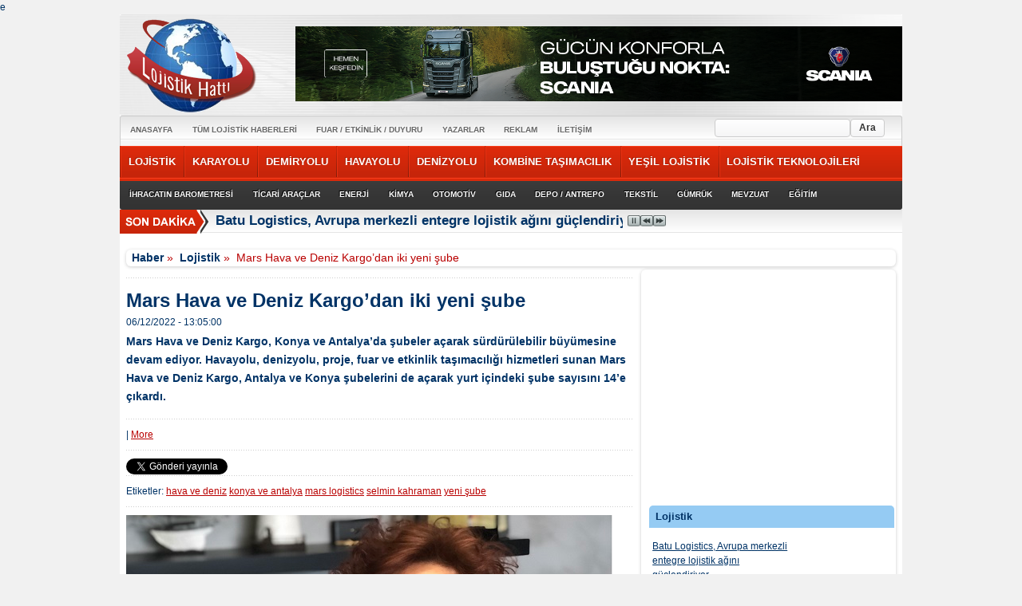

--- FILE ---
content_type: text/html; charset=UTF-8
request_url: https://www.lojistikhatti.com/haber/2022/12/mars-hava-ve-deniz-kargodan-iki-yeni-sube
body_size: 13811
content:

<!doctype html>
<html lang="tr">

<head>
  <title>Mars Hava ve Deniz Kargo’dan iki yeni şube</title>
  <meta charset="utf-8">
  <meta http-equiv="content-language" content="tr" />
  <meta http-equiv="X-UA-Compatible" content="IE=Edge,chrome=1">
  <meta name="author" content="ESM YAYINCILIK">
  <!--<meta http-equiv="cache-control" content="no-cache">-->
  <meta name="Pragma" content="no-cache">
  <meta http-equiv="Expires" content="Mon, 06 Jan 1990 00:00:01 GMT" />
  <meta name="robots" content="index,follow">
  <!--<meta name="category" content="news">-->
  <!--<meta name="classification" content="Transportation, Logistic"> -->
  <meta name="Publisher" content="http://www.lojistikhatti.com">
  <meta name="alexaVerifyID" content="lkpKW1M0cFKlAC4-Mz_8ipJuK3c" />
  <meta http-equiv="refresh" content="300" /> <link rel="canonical" href="https://www.lojistikhatti.com/haber/2022/12/mars-hava-ve-deniz-kargodan-iki-yeni-sube" />
		<link rel="alternate" type="application/rss+xml" title="Lojistik Hattı" href="https://www.lojistikhatti.com/blog/rss/all.rss" />
		<meta name="description" content="Mars Hava ve Deniz Kargo, Konya ve Antalya’da şubeler açarak sürdürülebilir büyümesine devam ediyor. Havayolu, denizyolu, proje, fuar ve etkinlik taşımacılığı hizmetleri sunan Mars Hava ve Deniz Kargo, Antalya ve Konya şubelerini de açarak yurt içindeki şube sayısını 14’e çıkardı." />
		<meta name="keywords" content="hava ve deniz, konya ve antalya, mars logistics, selmin kahraman, yeni şube" />

  <!-- Mobile viewport optimized -->
  <meta name="viewport" content="width=device-width,initial-scale=1">

  <!-- Set a base location for assets -->
  <base href="https://www.lojistikhatti.com/" />e
  <!-- End base -->
  <!--[if lt IE 9]>
	<script src="https://www.lojistikhatti.com/addons/default/themes/esm_01/js/html5.js" type="text/javascript"></script>
  <![endif]-->

  <!-- CSS. No need to specify the media attribute unless specifically targeting a media type, leaving blank implies media=all -->
  <link href="https://www.lojistikhatti.com/addons/default/themes/esm_01/css/main.css" rel="stylesheet" type="text/css" />
 <link href="https://www.lojistikhatti.com/addons/default/themes/esm_01/css/plugins.css" rel="stylesheet" type="text/css" />

  <!-- End CSS-->

  <!-- All JavaScript at the bottom, except for Modernizr. -->
  <!-- Grab Google CDN's jQuery, with a protocol relative URL; fall back to local if offline -->
  <script async src="https://www.googletagmanager.com/gtag/js?id=UA-123141782-1"></script>
  <script>
    window.dataLayer = window.dataLayer || [];
    function gtag() { dataLayer.push(arguments); }
    gtag('js', new Date());

    gtag('config', 'UA-123141782-1');
  </script>


</head>

<body>
  <!-- <div style="position:fixed; left:0; top:0; width:120px">
		<ins class="adsbygoogle" style="display:inline-block;width:160px;height:600px" data-ad-client="ca-pub-8977335039553787" data-ad-slot="3997144259"></ins>
		<script>
			(adsbygoogle = window.adsbygoogle || []).push({});
		</script>
	</div> -->

  <!-- <div style="position:fixed; right:0; height:833px; width:150px; z-index:0; text-align:right;">
    <a href="https://www.ekonomivelojistikzirvesi.com/" target="_blank">
      <img src="https://www.lojistikhatti.com/images/ZIRVE_2025_DIKEY_BANNER.jpg" width="85%" alt="Banner" />
    </a>
  </div> -->

  <!-- container -->
  <div id="wrapper" style="width:980px">


    <div class="siteSearchAreaDiv" style="width:235px;right:0;left:auto;"><div class="widget blog_search">
	
	<form action="https://www.lojistikhatti.com/haber/search" method="post" accept-charset="utf-8">
	<ul>
		<li>
			<label for="f_keywords"></label>
			<input type="text" name="f_keywords" value="" id="f_keywords" maxlength="120" />
		</li>
		<li><input type="submit" name="submit" value="Ara"  />
</li>
    </ul>

	

</form>	<div class="divider"></div>
</div>
</div>

    <div class="container">

      <header>

        <div class="header_container">
          <div class="logo">
            <h1><a href="https://www.lojistikhatti.com/"><img src="https://www.lojistikhatti.com/images/logo.png"></a></h1>
          </div>

          <!-- Advertis Begin -->
          <!-- <div class="advertis" style="padding-right:20px;">
					    <ins class='dcmads' style='display:inline-block;width:728px;height:90px'
							    data-dcm-placement='N192603.3840541LOJISTIKHATTI/B24243981.274713708'
							    data-dcm-rendering-mode='script'
							    data-dcm-https-only
							    data-dcm-resettable-device-id=''
							    data-dcm-app-id=''>
							  <script src='https://www.googletagservices.com/dcm/dcmads.js'></script>
							</ins>
					</div> -->
          <!-- Advertis End -->

          <!-- <a href="mailto:turkiye@dfds.com" target="_blank" style="display: table;width: 760px;float: right;text-align: right;padding-top: 15px;">
            <img src="https://www.lojistikhatti.com/images/bnr_ekw1348165144.gif" style="width:100%;" alt="Banner" />
          </a> -->

          <div style="display: table;width: 760px;float: right;text-align: right;padding-top: 15px;">
            <a href="https://ad.doubleclick.net/ddm/trackclk/N1143028.3840541LOJISTIKHATTI/B34688174.435114515;dc_trk_aid=628408249;dc_trk_cid=246519327;dc_lat=;dc_rdid=;tag_for_child_directed_treatment=;tfua=;gdpr=${GDPR};gdpr_consent=${GDPR_CONSENT_755};ltd=;dc_tdv=1" target="_blank">
              <img src="https://www.lojistikhatti.com/images/lojistikhatti_scania_76826123.png" style="width:100%;" alt="Banner" />
            </a>
            <script src="https://ad.doubleclick.net/ddm/trackimpj/N1143028.3840541LOJISTIKHATTI/B34688174.435114515;dc_trk_aid=628408249;dc_trk_cid=246519327;ord=[timestamp];dc_lat=;dc_rdid=;tag_for_child_directed_treatment=;tfua=;gdpr=${GDPR};gdpr_consent=${GDPR_CONSENT_755};ltd=;dc_tdv=1?" attributionsrc></script>
          </div>

          <br class="clear_fix">
        </div>

        <nav id="top_navigation1" class="clear_fix">
          <ul class="top_nav1">
            <li class="first"><a href="https://www.lojistikhatti.com/home">ANASAYFA</a></li><li><a href="https://www.lojistikhatti.com/blog">TÜM LOJİSTİK HABERLERİ</a></li><li><a href="https://www.lojistikhatti.com/haber/kategori/fuar-etkinlik-duyuru" target="_blank">FUAR / ETKİNLİK / DUYURU</a></li><li><a href="https://www.lojistikhatti.com/yazarlar">YAZARLAR</a></li><li><a href="https://www.lojistikhatti.com/reklam">REKLAM</a></li><li class="last"><a href="https://www.lojistikhatti.com/iletisim">İLETİŞİM</a></li>
          </ul>
        </nav>
        <nav id="top_navigation2">
          <ul class="top_nav2">
            <li class="first"><a href="https://www.lojistikhatti.com/haber/kategori/lojistik">LOJİSTİK</a></li><li><a href="https://www.lojistikhatti.com/haber/kategori/karayolu">KARAYOLU</a></li><li><a href="https://www.lojistikhatti.com/haber/kategori/demiryolu">DEMİRYOLU</a></li><li><a href="https://www.lojistikhatti.com/haber/kategori/havayolu">HAVAYOLU</a></li><li><a href="https://www.lojistikhatti.com/haber/kategori/denizyolu">DENİZYOLU</a></li><li><a href="https://www.lojistikhatti.com/haber/kategori/kombine-tasimacilik">KOMBİNE TAŞIMACILIK</a></li><li><a href="https://www.lojistikhatti.com/haber/kategori/yesil-lojistik">YEŞİL LOJİSTİK</a></li><li class="last"><a href="https://www.lojistikhatti.com/haber/kategori/lojistik-teknolojileri">LOJİSTİK TEKNOLOJİLERİ</a></li>
          </ul>
        </nav>
        <nav id="top_navigation3">
          <ul class="top_nav3">
            <li class="first"><a href="https://www.lojistikhatti.com/haber/kategori/ihracatin-barometresi">İHRACATIN BAROMETRESİ</a></li><li><a href="https://www.lojistikhatti.com/haber/kategori/ticari-araclar">TİCARİ ARAÇLAR</a></li><li><a href="https://www.lojistikhatti.com/haber/kategori/enerji">ENERJİ</a></li><li><a href="https://www.lojistikhatti.com/haber/kategori/kimya">KİMYA</a></li><li><a href="https://www.lojistikhatti.com/haber/kategori/otomotiv">OTOMOTİV</a></li><li><a href="https://www.lojistikhatti.com/haber/kategori/gida">GIDA</a></li><li><a href="https://www.lojistikhatti.com/haber/kategori/depolama-antrepo">DEPO / ANTREPO</a></li><li><a href="https://www.lojistikhatti.com/haber/kategori/tekstil">TEKSTİL</a></li><li><a href="https://www.lojistikhatti.com/haber/kategori/gumruk">GÜMRÜK</a></li><li><a href="https://www.lojistikhatti.com/haber/kategori/mevzuat">MEVZUAT</a></li><li class="last"><a href="https://www.lojistikhatti.com/haber/kategori/egitim">EĞİTİM</a></li>
          </ul>
        </nav>
      </header>

      <div class="lastest_news_marquee">

        <ul id="js-news" class="js-hidden">
                    <li class="news-item"><a title="Batu Logistics, Avrupa merkezli entegre lojistik ağını güçlendiriyor" href="https://www.lojistikhatti.com/haber/2026/01/batu-logistics-avrupa-merkezli-entegre-lojistik-agini-guclendiriyor">Batu Logistics, Avrupa merkezli entegre lojistik ağını güçlendiriyor</a></li>
                    <li class="news-item"><a title="Alışan Lojistik, büyüme stratejisini verimlilik, dijitalleşme ve sürdürülebilirlik üzerine kuruyor" href="https://www.lojistikhatti.com/haber/2026/01/alisan-lojistik-buyume-stratejisini-verimlilik-dijitallesme-ve-surdurulebilirlik-uzerine-kuruyor">Alışan Lojistik, büyüme stratejisini verimlilik, dijitalleşme ve sürdürülebilirlik üzerine kuruyor</a></li>
                    <li class="news-item"><a title="Türkiye’yi demiryolu ile yeşil ve stratejik bir lojistik üssü yapıyoruz" href="https://www.lojistikhatti.com/haber/2026/01/turkiyeyi-demiryolu-ile-yesil-ve-stratejik-bir-lojistik-ussu-yapiyoruz">Türkiye’yi demiryolu ile yeşil ve stratejik bir lojistik üssü yapıyoruz</a></li>
                    <li class="news-item"><a title="Pasifik Eurasia Orta Koridor’da konsolidasyon ve büyümeyi eş zamanlı yönetecek" href="https://www.lojistikhatti.com/haber/2026/01/pasifik-eurasia-orta-koridorda-konsolidasyon-ve-buyumeyi-es-zamanli-yonetecek">Pasifik Eurasia Orta Koridor’da konsolidasyon ve büyümeyi eş zamanlı yönetecek</a></li>
                    <li class="news-item"><a title="UGR, küresel otomotiv lojistiğinde dönüşümü Türkiye merkezli yönetiyor" href="https://www.lojistikhatti.com/haber/2026/01/ugr-kuresel-otomotiv-lojistiginde-donusumu-turkiye-merkezli-yonetiyor">UGR, küresel otomotiv lojistiğinde dönüşümü Türkiye merkezli yönetiyor</a></li>
                    <li class="news-item"><a title="EKOL, Tulip projesiyle depolama ve dağıtımda ölçek büyütüyor" href="https://www.lojistikhatti.com/haber/2026/01/ekol-tulip-projesiyle-depolama-ve-dagitimda-olcek-buyutuyor">EKOL, Tulip projesiyle depolama ve dağıtımda ölçek büyütüyor</a></li>
                    <li class="news-item"><a title="METRANS, yeni intermodal projelerle Avro-Asya Demiryolu Koridorunu güçlendirdi" href="https://www.lojistikhatti.com/haber/2026/01/metrans-yeni-intermodal-projelerle-avro-asya-demiryolu-koridorunu-guclendirdi">METRANS, yeni intermodal projelerle Avro-Asya Demiryolu Koridorunu güçlendirdi</a></li>
                    <li class="news-item"><a title="2026, yük taşımacılığında ağ bütünlüğü yılı olacak" href="https://www.lojistikhatti.com/haber/2026/01/2026-yuk-tasimaciliginda-ag-butunlugu-yili-olacak">2026, yük taşımacılığında ağ bütünlüğü yılı olacak</a></li>
                    <li class="news-item"><a title="Hareket CEO’su Abdullah Altunkum DEİK Türkiye – Katar İş Konseyi Başkanlığı’na seçildi" href="https://www.lojistikhatti.com/haber/2026/01/hareket-ceosu-abdullah-altunkum-deik-turkiye-katar-is-konseyi-baskanligina-secildi">Hareket CEO’su Abdullah Altunkum DEİK Türkiye – Katar İş Konseyi Başkanlığı’na seçildi</a></li>
                    <li class="news-item"><a title="HepsiJET B2B lojistiğinde yeni hizmeti 'HepsiJET PRO'yu devreye aldı" href="https://www.lojistikhatti.com/haber/2026/01/hepsijet-b2b-lojistiginde-yeni-hizmeti-hepsijet-proyu-devreye-aldi">HepsiJET B2B lojistiğinde yeni hizmeti 'HepsiJET PRO'yu devreye aldı</a></li>
          
        </ul>

      </div>
	
	
	<!-- spot -->
		<!-- /spot -->
    
    <!-- slider -->
		<!-- /slider -->
    <!-- category -->
		<!-- /category -->
	<!-- right -->
		<!-- /right -->
	<!-- content -->
		<section id="content">
		<p class="breadcrumbs">

								<a href="https://www.lojistikhatti.com/blog">Haber</a>&nbsp;&raquo;&nbsp;
												<a href="https://www.lojistikhatti.com/haber/kategori/lojistik">Lojistik</a>&nbsp;&raquo;&nbsp;
												<span class="current">Mars Hava ve Deniz Kargo’dan iki yeni şube</span>
					
</p>
	


		
			
<aside>
<div class="right_side_box default_right_box">
 <!--   <a href='http://ad2.nmm.de/delivery/ck.php?zoneid=4476' border='0' alt='' target='_blank' />
		<img src='http://ad2.nmm.de/delivery/avw.php?zoneid=4476' border='0' alt='' />
	</a>
<br>
<img src='https://www.lojistikhatti.com/icci.jpg' border='0' alt='' />    -->
    </div>

<script async src="//pagead2.googlesyndication.com/pagead/js/adsbygoogle.js"></script>
<!-- Hurkont için -->
<ins class="adsbygoogle"
     style="display:inline-block;width:300px;height:250px"
     data-ad-client="ca-pub-8977335039553787"
     data-ad-slot="4745329857"></ins>
<script>
(adsbygoogle = window.adsbygoogle || []).push({});
</script>

<br/><br/>

		<ul>
			
		</ul>


		<div class="widget author_related_posts">
	
	
	<div class="divider"></div>
</div>
<div class="widget blog_categories_posts">
	
	<h3>Lojistik</h3>
<ul class="navigation">

	<li class="right_side_box">
		<div class="left_ width_box_177px">
		<a class="red_link" title="Batu Logistics, Avrupa merkezli entegre lojistik ağını güçlendiriyor" href="https://www.lojistikhatti.com/haber/2026/01/batu-logistics-avrupa-merkezli-entegre-lojistik-agini-guclendiriyor">Batu Logistics, Avrupa merkezli entegre lojistik ağını güçlendiriyor</a>
		</div>
		<figure class="right_ width_box_100px"><a class="red_link" title="Batu Logistics, Avrupa merkezli entegre lojistik ağını güçlendiriyor" href="https://www.lojistikhatti.com/haber/2026/01/batu-logistics-avrupa-merkezli-entegre-lojistik-agini-guclendiriyor"><img src="" data-original="https://www.lojistikhatti.com/files/thumb/7268/100/64" alt=""/></a></figure></a>

		<br class="clear_fix">

	</li>

	<li class="right_side_box">
		<div class="left_ width_box_177px">
		<a class="red_link" title="Alışan Lojistik, büyüme stratejisini verimlilik, dijitalleşme ve sürdürülebilirlik üzerine kuruyor" href="https://www.lojistikhatti.com/haber/2026/01/alisan-lojistik-buyume-stratejisini-verimlilik-dijitallesme-ve-surdurulebilirlik-uzerine-kuruyor">Alışan Lojistik, büyüme stratejisini verimlilik, dijitalleşme ve sürdürülebilirlik üzerine kuruyor</a>
		</div>
		<figure class="right_ width_box_100px"><a class="red_link" title="Alışan Lojistik, büyüme stratejisini verimlilik, dijitalleşme ve sürdürülebilirlik üzerine kuruyor" href="https://www.lojistikhatti.com/haber/2026/01/alisan-lojistik-buyume-stratejisini-verimlilik-dijitallesme-ve-surdurulebilirlik-uzerine-kuruyor"><img src="" data-original="https://www.lojistikhatti.com/files/thumb/7248/100/64" alt=""/></a></figure></a>

		<br class="clear_fix">

	</li>

	<li class="right_side_box">
		<div class="left_ width_box_177px">
		<a class="red_link" title="EKOL, Tulip projesiyle depolama ve dağıtımda ölçek büyütüyor" href="https://www.lojistikhatti.com/haber/2026/01/ekol-tulip-projesiyle-depolama-ve-dagitimda-olcek-buyutuyor">EKOL, Tulip projesiyle depolama ve dağıtımda ölçek büyütüyor</a>
		</div>
		<figure class="right_ width_box_100px"><a class="red_link" title="EKOL, Tulip projesiyle depolama ve dağıtımda ölçek büyütüyor" href="https://www.lojistikhatti.com/haber/2026/01/ekol-tulip-projesiyle-depolama-ve-dagitimda-olcek-buyutuyor"><img src="" data-original="https://www.lojistikhatti.com/files/thumb/7264/100/64" alt=""/></a></figure></a>

		<br class="clear_fix">

	</li>

	<li class="right_side_box">
		<div class="left_ width_box_177px">
		<a class="red_link" title="Hareket CEO’su Abdullah Altunkum DEİK Türkiye – Katar İş Konseyi Başkanlığı’na seçildi" href="https://www.lojistikhatti.com/haber/2026/01/hareket-ceosu-abdullah-altunkum-deik-turkiye-katar-is-konseyi-baskanligina-secildi">Hareket CEO’su Abdullah Altunkum DEİK Türkiye – Katar İş Konseyi Başkanlığı’na seçildi</a>
		</div>
		<figure class="right_ width_box_100px"><a class="red_link" title="Hareket CEO’su Abdullah Altunkum DEİK Türkiye – Katar İş Konseyi Başkanlığı’na seçildi" href="https://www.lojistikhatti.com/haber/2026/01/hareket-ceosu-abdullah-altunkum-deik-turkiye-katar-is-konseyi-baskanligina-secildi"><img src="" data-original="https://www.lojistikhatti.com/files/thumb/7261/100/64" alt=""/></a></figure></a>

		<br class="clear_fix">

	</li>

	<li class="right_side_box">
		<div class="left_ width_box_177px">
		<a class="red_link" title="Logitrans Lojistik, 20. Yılında dijital ve sürdürülebilir lojistik yatırımlarını duyurdu" href="https://www.lojistikhatti.com/haber/2026/01/logitrans-lojistik-20-yilinda-dijital-ve-surdurulebilir-lojistik-yatirimlarini-duyurdu">Logitrans Lojistik, 20. Yılında dijital ve sürdürülebilir lojistik yatırımlarını duyurdu</a>
		</div>
		<figure class="right_ width_box_100px"><a class="red_link" title="Logitrans Lojistik, 20. Yılında dijital ve sürdürülebilir lojistik yatırımlarını duyurdu" href="https://www.lojistikhatti.com/haber/2026/01/logitrans-lojistik-20-yilinda-dijital-ve-surdurulebilir-lojistik-yatirimlarini-duyurdu"><img src="" data-original="https://www.lojistikhatti.com/files/thumb/7259/100/64" alt=""/></a></figure></a>

		<br class="clear_fix">

	</li>

	<li class="right_side_box">
		<div class="left_ width_box_177px">
		<a class="red_link" title="Lima Logistics, Heimtextil 2026’da Türk tekstilinin lojistik gücü oldu" href="https://www.lojistikhatti.com/haber/2026/01/lima-logistics-heimtextil-2026da-turk-tekstilinin-lojistik-gucu-oldu">Lima Logistics, Heimtextil 2026’da Türk tekstilinin lojistik gücü oldu</a>
		</div>
		<figure class="right_ width_box_100px"><a class="red_link" title="Lima Logistics, Heimtextil 2026’da Türk tekstilinin lojistik gücü oldu" href="https://www.lojistikhatti.com/haber/2026/01/lima-logistics-heimtextil-2026da-turk-tekstilinin-lojistik-gucu-oldu"><img src="" data-original="https://www.lojistikhatti.com/files/thumb/7258/100/64" alt=""/></a></figure></a>

		<br class="clear_fix">

	</li>

	<li class="right_side_box">
		<div class="left_ width_box_177px">
		<a class="red_link" title="Rhenus Group, Kazakistan'da kendine ait ilk demir yolu bağlantılı terminalini satın aldı" href="https://www.lojistikhatti.com/haber/2026/01/rhenus-group-kazakistanda-kendine-ait-ilk-demir-yolu-baglantili-terminalini-satin-aldi">Rhenus Group, Kazakistan'da kendine ait ilk demir yolu bağlantılı terminalini satın aldı</a>
		</div>
		<figure class="right_ width_box_100px"><a class="red_link" title="Rhenus Group, Kazakistan'da kendine ait ilk demir yolu bağlantılı terminalini satın aldı" href="https://www.lojistikhatti.com/haber/2026/01/rhenus-group-kazakistanda-kendine-ait-ilk-demir-yolu-baglantili-terminalini-satin-aldi"><img src="" data-original="https://www.lojistikhatti.com/files/thumb/7257/100/64" alt=""/></a></figure></a>

		<br class="clear_fix">

	</li>

	<li class="right_side_box">
		<div class="left_ width_box_177px">
		<a class="red_link" title="Arkas Lojistik Grubu, dijital yatırımlarla operasyonel gücünü artırıyor" href="https://www.lojistikhatti.com/haber/2026/01/arkas-lojistik-grubu-dijital-yatirimlarla-operasyonel-gucunu-artiriyor">Arkas Lojistik Grubu, dijital yatırımlarla operasyonel gücünü artırıyor</a>
		</div>
		<figure class="right_ width_box_100px"><a class="red_link" title="Arkas Lojistik Grubu, dijital yatırımlarla operasyonel gücünü artırıyor" href="https://www.lojistikhatti.com/haber/2026/01/arkas-lojistik-grubu-dijital-yatirimlarla-operasyonel-gucunu-artiriyor"><img src="" data-original="https://www.lojistikhatti.com/files/thumb/7254/100/64" alt=""/></a></figure></a>

		<br class="clear_fix">

	</li>

	<li class="right_side_box">
		<div class="left_ width_box_177px">
		<a class="red_link" title="Çobantur Logistics, 2026’da Almanya ve Avrupa odaklı büyüme hamlesi başlatıyor" href="https://www.lojistikhatti.com/haber/2026/01/cobantur-logistics-2026da-almanya-ve-avrupa-odakli-buyume-hamlesi-baslatiyor">Çobantur Logistics, 2026’da Almanya ve Avrupa odaklı büyüme hamlesi başlatıyor</a>
		</div>
		<figure class="right_ width_box_100px"><a class="red_link" title="Çobantur Logistics, 2026’da Almanya ve Avrupa odaklı büyüme hamlesi başlatıyor" href="https://www.lojistikhatti.com/haber/2026/01/cobantur-logistics-2026da-almanya-ve-avrupa-odakli-buyume-hamlesi-baslatiyor"><img src="" data-original="https://www.lojistikhatti.com/files/thumb/7252/100/64" alt=""/></a></figure></a>

		<br class="clear_fix">

	</li>

	<li class="right_side_box">
		<div class="left_ width_box_177px">
		<a class="red_link" title="Alp Özler Grup, Mağdenli Nakliyat’ı bünyesine kattı" href="https://www.lojistikhatti.com/haber/2026/01/alp-ozler-grup-magdenli-nakliyati-bunyesine-katti">Alp Özler Grup, Mağdenli Nakliyat’ı bünyesine kattı</a>
		</div>
		<figure class="right_ width_box_100px"><a class="red_link" title="Alp Özler Grup, Mağdenli Nakliyat’ı bünyesine kattı" href="https://www.lojistikhatti.com/haber/2026/01/alp-ozler-grup-magdenli-nakliyati-bunyesine-katti"><img src="" data-original="https://www.lojistikhatti.com/files/thumb/7250/100/64" alt=""/></a></figure></a>

		<br class="clear_fix">

	</li>

</ul>
	<div class="divider"></div>
</div>
<div class="widget latest_posts">
			<h3>Güncel Haberler</h3>
	
	 <ul class="navigation">
			<li class="right_side_box">
		<div class="left_ width_box_177px">
		<a class="red_link" title="Batu Logistics, Avrupa merkezli entegre lojistik ağını güçlendiriyor" href="https://www.lojistikhatti.com/haber/2026/01/batu-logistics-avrupa-merkezli-entegre-lojistik-agini-guclendiriyor">Batu Logistics, Avrupa merkezli entegre lojistik ağını güçlendiriyor</a>
		</div>
		<figure class="right_ width_box_100px"><a class="red_link" title="Batu Logistics, Avrupa merkezli entegre lojistik ağını güçlendiriyor" href="https://www.lojistikhatti.com/haber/2026/01/batu-logistics-avrupa-merkezli-entegre-lojistik-agini-guclendiriyor"><img src="" data-original="https://www.lojistikhatti.com/files/thumb/7268/100/64" alt=""/></a></figure></a>

		<br class="clear_fix">

		</li>
			<li class="right_side_box">
		<div class="left_ width_box_177px">
		<a class="red_link" title="Alışan Lojistik, büyüme stratejisini verimlilik, dijitalleşme ve sürdürülebilirlik üzerine kuruyor" href="https://www.lojistikhatti.com/haber/2026/01/alisan-lojistik-buyume-stratejisini-verimlilik-dijitallesme-ve-surdurulebilirlik-uzerine-kuruyor">Alışan Lojistik, büyüme stratejisini verimlilik, dijitalleşme ve sürdürülebilirlik üzerine kuruyor</a>
		</div>
		<figure class="right_ width_box_100px"><a class="red_link" title="Alışan Lojistik, büyüme stratejisini verimlilik, dijitalleşme ve sürdürülebilirlik üzerine kuruyor" href="https://www.lojistikhatti.com/haber/2026/01/alisan-lojistik-buyume-stratejisini-verimlilik-dijitallesme-ve-surdurulebilirlik-uzerine-kuruyor"><img src="" data-original="https://www.lojistikhatti.com/files/thumb/7248/100/64" alt=""/></a></figure></a>

		<br class="clear_fix">

		</li>
			<li class="right_side_box">
		<div class="left_ width_box_177px">
		<a class="red_link" title="Türkiye’yi demiryolu ile yeşil ve stratejik bir lojistik üssü yapıyoruz" href="https://www.lojistikhatti.com/haber/2026/01/turkiyeyi-demiryolu-ile-yesil-ve-stratejik-bir-lojistik-ussu-yapiyoruz">Türkiye’yi demiryolu ile yeşil ve stratejik bir lojistik üssü yapıyoruz</a>
		</div>
		<figure class="right_ width_box_100px"><a class="red_link" title="Türkiye’yi demiryolu ile yeşil ve stratejik bir lojistik üssü yapıyoruz" href="https://www.lojistikhatti.com/haber/2026/01/turkiyeyi-demiryolu-ile-yesil-ve-stratejik-bir-lojistik-ussu-yapiyoruz"><img src="" data-original="https://www.lojistikhatti.com/files/thumb/7267/100/64" alt=""/></a></figure></a>

		<br class="clear_fix">

		</li>
			<li class="right_side_box">
		<div class="left_ width_box_177px">
		<a class="red_link" title="Pasifik Eurasia Orta Koridor’da konsolidasyon ve büyümeyi eş zamanlı yönetecek" href="https://www.lojistikhatti.com/haber/2026/01/pasifik-eurasia-orta-koridorda-konsolidasyon-ve-buyumeyi-es-zamanli-yonetecek">Pasifik Eurasia Orta Koridor’da konsolidasyon ve büyümeyi eş zamanlı yönetecek</a>
		</div>
		<figure class="right_ width_box_100px"><a class="red_link" title="Pasifik Eurasia Orta Koridor’da konsolidasyon ve büyümeyi eş zamanlı yönetecek" href="https://www.lojistikhatti.com/haber/2026/01/pasifik-eurasia-orta-koridorda-konsolidasyon-ve-buyumeyi-es-zamanli-yonetecek"><img src="" data-original="https://www.lojistikhatti.com/files/thumb/7266/100/64" alt=""/></a></figure></a>

		<br class="clear_fix">

		</li>
			<li class="right_side_box">
		<div class="left_ width_box_177px">
		<a class="red_link" title="UGR, küresel otomotiv lojistiğinde dönüşümü Türkiye merkezli yönetiyor" href="https://www.lojistikhatti.com/haber/2026/01/ugr-kuresel-otomotiv-lojistiginde-donusumu-turkiye-merkezli-yonetiyor">UGR, küresel otomotiv lojistiğinde dönüşümü Türkiye merkezli yönetiyor</a>
		</div>
		<figure class="right_ width_box_100px"><a class="red_link" title="UGR, küresel otomotiv lojistiğinde dönüşümü Türkiye merkezli yönetiyor" href="https://www.lojistikhatti.com/haber/2026/01/ugr-kuresel-otomotiv-lojistiginde-donusumu-turkiye-merkezli-yonetiyor"><img src="" data-original="https://www.lojistikhatti.com/files/thumb/7265/100/64" alt=""/></a></figure></a>

		<br class="clear_fix">

		</li>
			<li class="right_side_box">
		<div class="left_ width_box_177px">
		<a class="red_link" title="EKOL, Tulip projesiyle depolama ve dağıtımda ölçek büyütüyor" href="https://www.lojistikhatti.com/haber/2026/01/ekol-tulip-projesiyle-depolama-ve-dagitimda-olcek-buyutuyor">EKOL, Tulip projesiyle depolama ve dağıtımda ölçek büyütüyor</a>
		</div>
		<figure class="right_ width_box_100px"><a class="red_link" title="EKOL, Tulip projesiyle depolama ve dağıtımda ölçek büyütüyor" href="https://www.lojistikhatti.com/haber/2026/01/ekol-tulip-projesiyle-depolama-ve-dagitimda-olcek-buyutuyor"><img src="" data-original="https://www.lojistikhatti.com/files/thumb/7264/100/64" alt=""/></a></figure></a>

		<br class="clear_fix">

		</li>
			<li class="right_side_box">
		<div class="left_ width_box_177px">
		<a class="red_link" title="METRANS, yeni intermodal projelerle Avro-Asya Demiryolu Koridorunu güçlendirdi" href="https://www.lojistikhatti.com/haber/2026/01/metrans-yeni-intermodal-projelerle-avro-asya-demiryolu-koridorunu-guclendirdi">METRANS, yeni intermodal projelerle Avro-Asya Demiryolu Koridorunu güçlendirdi</a>
		</div>
		<figure class="right_ width_box_100px"><a class="red_link" title="METRANS, yeni intermodal projelerle Avro-Asya Demiryolu Koridorunu güçlendirdi" href="https://www.lojistikhatti.com/haber/2026/01/metrans-yeni-intermodal-projelerle-avro-asya-demiryolu-koridorunu-guclendirdi"><img src="" data-original="https://www.lojistikhatti.com/files/thumb/7263/100/64" alt=""/></a></figure></a>

		<br class="clear_fix">

		</li>
			<li class="right_side_box">
		<div class="left_ width_box_177px">
		<a class="red_link" title="2026, yük taşımacılığında ağ bütünlüğü yılı olacak" href="https://www.lojistikhatti.com/haber/2026/01/2026-yuk-tasimaciliginda-ag-butunlugu-yili-olacak">2026, yük taşımacılığında ağ bütünlüğü yılı olacak</a>
		</div>
		<figure class="right_ width_box_100px"><a class="red_link" title="2026, yük taşımacılığında ağ bütünlüğü yılı olacak" href="https://www.lojistikhatti.com/haber/2026/01/2026-yuk-tasimaciliginda-ag-butunlugu-yili-olacak"><img src="" data-original="https://www.lojistikhatti.com/files/thumb/7262/100/64" alt=""/></a></figure></a>

		<br class="clear_fix">

		</li>
			<li class="right_side_box">
		<div class="left_ width_box_177px">
		<a class="red_link" title="Hareket CEO’su Abdullah Altunkum DEİK Türkiye – Katar İş Konseyi Başkanlığı’na seçildi" href="https://www.lojistikhatti.com/haber/2026/01/hareket-ceosu-abdullah-altunkum-deik-turkiye-katar-is-konseyi-baskanligina-secildi">Hareket CEO’su Abdullah Altunkum DEİK Türkiye – Katar İş Konseyi Başkanlığı’na seçildi</a>
		</div>
		<figure class="right_ width_box_100px"><a class="red_link" title="Hareket CEO’su Abdullah Altunkum DEİK Türkiye – Katar İş Konseyi Başkanlığı’na seçildi" href="https://www.lojistikhatti.com/haber/2026/01/hareket-ceosu-abdullah-altunkum-deik-turkiye-katar-is-konseyi-baskanligina-secildi"><img src="" data-original="https://www.lojistikhatti.com/files/thumb/7261/100/64" alt=""/></a></figure></a>

		<br class="clear_fix">

		</li>
			<li class="right_side_box">
		<div class="left_ width_box_177px">
		<a class="red_link" title="HepsiJET B2B lojistiğinde yeni hizmeti 'HepsiJET PRO'yu devreye aldı" href="https://www.lojistikhatti.com/haber/2026/01/hepsijet-b2b-lojistiginde-yeni-hizmeti-hepsijet-proyu-devreye-aldi">HepsiJET B2B lojistiğinde yeni hizmeti 'HepsiJET PRO'yu devreye aldı</a>
		</div>
		<figure class="right_ width_box_100px"><a class="red_link" title="HepsiJET B2B lojistiğinde yeni hizmeti 'HepsiJET PRO'yu devreye aldı" href="https://www.lojistikhatti.com/haber/2026/01/hepsijet-b2b-lojistiginde-yeni-hizmeti-hepsijet-proyu-devreye-aldi"><img src="" data-original="https://www.lojistikhatti.com/files/thumb/7260/100/64" alt=""/></a></figure></a>

		<br class="clear_fix">

		</li>
	

</ul>	<div class="divider"></div>
</div>

		<br/>
<!-- Hurkont için -->
<ins class="adsbygoogle"
     style="display:inline-block;width:300px;height:250px"
     data-ad-client="ca-pub-8977335039553787"
     data-ad-slot="4745329857"></ins>
<script>
(adsbygoogle = window.adsbygoogle || []).push({});
</script>





	</aside>

<article class="single_post">
  <hr class="hr_dot_gry">

	<h5> Mars Hava ve Deniz Kargo’dan iki yeni şube</h5>

	<div class="post_date">
		<span class="date">
			
			06/12/2022 - 13:05:00		</span>
	</div>

	<div class="h4_intro"><span style="font-size:14px;">Mars Hava ve Deniz Kargo, Konya ve Antalya’da şubeler açarak sürdürülebilir büyümesine devam ediyor. Havayolu, denizyolu, proje, fuar ve etkinlik taşımacılığı hizmetleri sunan Mars Hava ve Deniz Kargo, Antalya ve Konya şubelerini de açarak yurt içindeki şube sayısını 14’e çıkardı.</span></div>
    <hr class="hr_dot_gry">
    <div class="widget social_bookmark">
	
	<script type="text/javascript" src="https://s7.addthis.com/js/250/addthis_widget.js"></script>


<div class="addthis_toolbox addthis_default_style">
    <a class="addthis_button_email"></a>
    <a class="addthis_button_print"></a>
    <a class="addthis_button_twitter"></a>
    <a class="addthis_button_facebook"></a>
    <a class="addthis_button_myspace"></a>
    <a class="addthis_button_stumbleupon"></a>
    <a class="addthis_button_digg"></a>
    <span class="addthis_separator">|</span>
    <a class="addthis_button_expanded">More</a>
</div>

	<div class="divider"></div>
</div>

    <hr class="hr_dot_gry">

    <div class="fb_tw_share_div"><a href="https://twitter.com/share" class="twitter-share-button" data-via="lojistikhatti" data-lang="tr">Tweetle</a></div>
    <div class="fb_tw_share_div"><iframe src="//www.facebook.com/plugins/like.php?href=https://www.lojistikhatti.com/haber/2022/12/mars-hava-ve-deniz-kargodan-iki-yeni-sube&amp;send=false&amp;layout=button_count&amp;width=100&amp;show_faces=true&amp;action=like&amp;colorscheme=light&amp;font=arial&amp;height=21" scrolling="no" frameborder="0" style="border:none; overflow:hidden; width:100px; height:21px;" allowTransparency="true"></iframe></div>
    <hr class="clear_fix hr_dot_gry">

    <div class="post_meta">
							Etiketler:

			<span class="tags">
													<span><a href="https://www.lojistikhatti.com/haber/etiket/hava ve deniz" class="keyword">hava ve deniz</a></span>
														<span><a href="https://www.lojistikhatti.com/haber/etiket/konya ve antalya" class="keyword">konya ve antalya</a></span>
														<span><a href="https://www.lojistikhatti.com/haber/etiket/mars logistics" class="keyword">mars logistics</a></span>
														<span><a href="https://www.lojistikhatti.com/haber/etiket/selmin kahraman" class="keyword">selmin kahraman</a></span>
														<span><a href="https://www.lojistikhatti.com/haber/etiket/yeni şube" class="keyword">yeni şube</a></span>
												</span>
			  </div>
    <hr class="hr_dot_gry">
  	<div class="post_body">
  		  		<div>
	<img alt="Mars Lojistik" class="pyro-image alignment-none" src="https://www.lojistikhatti.com/files/large/5486" style="margin-right:10px;float: left;" /><span style="margin-right:10px;font-size:14px;">“Konya Havalimanı’ndan ihracat ve ithalat seferlerinin başlamasıyla müşterilerimize daha hızlı, kaliteli hizmet sunma amacıyla yeni şubemizi faaliyete geçirdik. Konya şubemiz ile bölgedeki müşterilerimize daha yakın olacağız” diyen Mars Hava ve Deniz Kargo CEO’su Selmin Kahraman, bölgedeki müşterilerine iç nakliye hizmeti de sunacaklarını belirtti.</span></div>
<div>
	&nbsp;</div>
<div>
	<span style="margin-right:10px;font-size:14px;">Büyük Kayacık Mahallesi OSB Kos Lojistik Merkezi 402. Sok. No: 4/A Ofis: 202 Selçuklu – Konya adresinde hizmete başlayan Mars, Konya şubesi ile müşterilerine havayolu ve denizyolu taşımacılık hizmetlerini sunacak.</span></div>
<div>
	&nbsp;</div>
<div>
	<span style="margin-right:10px;font-size:14px;">Tüm sektörlere hizmet veren Mars, Konya şubesi ile ağırlıklı olarak savunma sanayi, tüfek ve silah taşımaları, yaş meyve sevkiyatları, gıda, makine, kimya ve muhtelif yedek parça sektörlerine hizmet verecek.</span></div>
<div>
	&nbsp;</div>
<div>
	<span style="margin-right:10px;font-size:14px;">Antalya’da AXIS Ofis Emek Mahallesi Yeşilırmak Caddesi Bina No:3 Ofis No:8 Kat:3 Kepez – Antalya adresinde faaliyete başlayan Mars, Antalya Şubesi ile müşterilere havayolu ve denizyolu taşımacılık hizmetlerini sunacak. Yeni şubesi ile bölgedeki müşterilerinin ihtiyaç ve taleplerine cevap vermeyi hedeflediklerini söyleyen Kahraman, Mars kalitesini güneyde de sürdüreceklerini belirtti.</span></div>
<div>
	&nbsp;</div>
<div>
	<span style="margin-right:10px;font-size:14px;">Mars Antalya, denizyolu ve havayolu ihracat ve ihracat taşımalarında yaş meyve ve sebze, mobilya, kağıt ve orman ürünleri, kimyevi maddeler ve mamulleri sektörleri başta olmak üzere tüm sektörlere hizmet verecek.</span></div>
<div>
	&nbsp;</div>
<div>
	<span style="margin-right:10px;font-size:14px;">İstanbul, Bursa, İzmir, Ankara, Mersin, Gaziantep, İskenderun, Adana, Konya ve Antalya’da şubeleri bulunan ve tüm dünyaya hizmet sunan Mars Hava ve Deniz Kargo, önümüzdeki dönemlerde yeni şubeler açmaya devam etmeyi planlıyor.</span></div>  	</div>
    <hr class="hr_dot_gry">


    <br class="clear_fix">
    <hr class="hr_dot_gry">

        <section class="tab_menu_section">
        	<h3 class="box_title_soft_gry hd_613px">SEKTÖRLER VE LOJİSTİK</h3>
          <div id="TabbedPanels1" class="TabbedPanels">
              <ul class="TabbedPanelsTabGroup">
                <li class="TabbedPanelsTab" tabindex="0">Otomotiv</li>
                <li class="TabbedPanelsTab" tabindex="0">Enerji</li>
                <li class="TabbedPanelsTab" tabindex="0">Gıda</li>
                <!--<li class="TabbedPanelsTab" tabindex="0">Ä°laÃ§</li>-->
                <li class="TabbedPanelsTab" tabindex="0">Akaryakıt</li>
                <li class="TabbedPanelsTab" tabindex="0">Tekstil</li>
                <li class="TabbedPanelsTab" tabindex="0">Kimya</li>
                <li class="TabbedPanelsTab" tabindex="0">İnşaat</li>
                <li class="TabbedPanelsTab" tabindex="0">Lastik</li>
		            <li class="TabbedPanelsTab" tabindex="0">İhracat</li>
              </ul>
            <div class="TabbedPanelsContentGroup">
              <div class="TabbedPanelsContent" style="display: block;">
              	<section class="tab1_four_article_group">
                                <article class="home_tab1_content_group">
                	<figure class="first_item_img"><img src="" data-original="https://www.lojistikhatti.com/files/thumb/7196/203" alt="Filo Kiralamada Dengeler Değişiyor: Rota “C Segment” araçlara çevrildi"/></figure>
                    <h2 class="main_middle_left_sub_box_h2_blue"><a  title="Filo Kiralamada Dengeler Değişiyor: Rota “C Segment” araçlara çevrildi" href="https://www.lojistikhatti.com/haber/2025/12/filo-kiralamada-dengeler-degisiyor-rota-c-segment-araclara-cevrildi">Filo Kiralamada Dengeler Değişiyor:&#8230;</a></h2>
                </article>
                                <article class="home_tab1_content_group">
                	<figure class="first_item_img"><img src="" data-original="https://www.lojistikhatti.com/files/thumb/7057/203" alt="Anadolu Isuzu, çok modlu lojistikle tedarik zincirini üst seviyeye taşıyor"/></figure>
                    <h2 class="main_middle_left_sub_box_h2_blue"><a  title="Anadolu Isuzu, çok modlu lojistikle tedarik zincirini üst seviyeye taşıyor" href="https://www.lojistikhatti.com/haber/2025/08/anadolu-isuzu-cok-modlu-lojistikle-tedarik-zincirini-ust-seviyeye-tasiyor">Anadolu Isuzu, çok modlu&#8230;</a></h2>
                </article>
                                <article class="home_tab1_content_group">
                	<figure class="first_item_img"><img src="" data-original="https://www.lojistikhatti.com/files/thumb/7052/203" alt="Adnan Ağaçlı: Taşımacının sırtına binen yük hafifletilmeli"/></figure>
                    <h2 class="main_middle_left_sub_box_h2_blue"><a  title="Adnan Ağaçlı: Taşımacının sırtına binen yük hafifletilmeli" href="https://www.lojistikhatti.com/haber/2025/08/adnan-agacli-tasimacinin-sirtina-binen-yuk-hafifletilmeli">Adnan Ağaçlı: Taşımacının sırtına&#8230;</a></h2>
                </article>
                

                </section>
                <hr class="clear_fix hr_dot_gry">
                <section class="tab1_four_article_group">
                                <article class="home_tab1_content_group">
                	<figure class="first_item_img"><img src="" data-original="https://www.lojistikhatti.com/files/thumb/7050/203" alt="Lima Logistics’ten otomotiv lojistiğinde kesintisiz ve planlı çözümler"/></figure>
                    <h2 class="main_middle_left_sub_box_h2_blue"><a  title="Lima Logistics’ten otomotiv lojistiğinde kesintisiz ve planlı çözümler" href="https://www.lojistikhatti.com/haber/2025/08/lima-logisticsten-otomotiv-lojistiginde-kesintisiz-ve-planli-cozumler">Lima Logistics’ten otomotiv lojistiğinde&#8230;</a></h2>
                </article>
                                <article class="home_tab1_content_group">
                	<figure class="first_item_img"><img src="" data-original="https://www.lojistikhatti.com/files/thumb/6947/203" alt="Sarıtaş'tan Yalova'da paslanmaz çelik entegre üretim tesisi yatırımı"/></figure>
                    <h2 class="main_middle_left_sub_box_h2_blue"><a  title="Sarıtaş'tan Yalova'da paslanmaz çelik entegre üretim tesisi yatırımı" href="https://www.lojistikhatti.com/haber/2025/05/saritastan-yalovada-paslanmaz-celik-entegre-uretim-tesisi-yatirimi">Sarıtaş'tan Yalova'da paslanmaz çelik&#8230;</a></h2>
                </article>
                                <article class="home_tab1_content_group">
                	<figure class="first_item_img"><img src="" data-original="https://www.lojistikhatti.com/files/thumb/6758/203" alt="Ford Otosan ve Mars Logistics Türkiye-Romanya arasında interrmodal hat kurdu"/></figure>
                    <h2 class="main_middle_left_sub_box_h2_blue"><a  title="Ford Otosan ve Mars Logistics Türkiye-Romanya arasında interrmodal hat kurdu" href="https://www.lojistikhatti.com/haber/2025/02/ford-otosan-ve-mars-logistics-turkiye-romanya-arasinda-interrmodal-hat-kurdu">Ford Otosan ve Mars&#8230;</a></h2>
                </article>
                

                <br class="clear_fix">
                </section>
              </div>
              <div class="TabbedPanelsContent" style="display: block;">
              	<section class="tab1_four_article_group">
                                <article class="home_tab1_content_group">
                	<figure class="first_item_img"><img src="" data-original="https://www.lojistikhatti.com/files/thumb/7099/203" alt="Hareket’ten Umman'da 8,4 milyon dolarlık rüzgar enerjisi operasyonu"/></figure>
                    <h2 class="main_middle_left_sub_box_h2_blue"><a  title="Hareket’ten Umman'da 8,4 milyon dolarlık rüzgar enerjisi operasyonu" href="https://www.lojistikhatti.com/haber/2025/10/hareketten-ummanda-84-milyon-dolarlik-ruzgar-enerjisi-operasyonu">Hareket’ten Umman'da 8,4 milyon&#8230;</a></h2>
                </article>
                                <article class="home_tab1_content_group">
                	<figure class="first_item_img"><img src="" data-original="https://www.lojistikhatti.com/files/thumb/7087/203" alt="Hareket Türkiye’nin en uzun rüzgar türbini kanatlarını taşıdı"/></figure>
                    <h2 class="main_middle_left_sub_box_h2_blue"><a  title="Hareket Türkiye’nin en uzun rüzgar türbini kanatlarını taşıdı" href="https://www.lojistikhatti.com/haber/2025/09/hareket-turkiyenin-en-uzun-ruzgar-turbini-kanatlarini-tasidi">Hareket Türkiye’nin en uzun&#8230;</a></h2>
                </article>
                                <article class="home_tab1_content_group">
                	<figure class="first_item_img"><img src="" data-original="https://www.lojistikhatti.com/files/thumb/6892/203" alt="Mağdenli, proje lojistiğinde 50 yılı aşan tecrübesiyle güçlü büyümesini sürdürüyor"/></figure>
                    <h2 class="main_middle_left_sub_box_h2_blue"><a  title="Mağdenli, proje lojistiğinde 50 yılı aşan tecrübesiyle güçlü büyümesini sürdürüyor" href="https://www.lojistikhatti.com/haber/2025/04/magdenli-proje-lojistiginde-50-yili-asan-tecrubesiyle-guclu-buyumesini-surduruyor">Mağdenli, proje lojistiğinde 50&#8230;</a></h2>
                </article>
                

                </section>
                <hr class="clear_fix hr_dot_gry">
                <section class="tab1_four_article_group">
                                <article class="home_tab1_content_group">
                	<figure class="first_item_img"><img src="" data-original="https://www.lojistikhatti.com/files/thumb/6549/203" alt="10 set rüzgar türbinini teslim etmek için dünyayı 15 kez dolaştı!"/></figure>
                    <h2 class="main_middle_left_sub_box_h2_blue"><a  title="10 set rüzgar türbinini teslim etmek için dünyayı 15 kez dolaştı!" href="https://www.lojistikhatti.com/haber/2024/09/10-set-ruzgar-turbinini-teslim-etmek-icin-dunyayi-15-kez-dolasti">10 set rüzgar türbinini&#8230;</a></h2>
                </article>
                                <article class="home_tab1_content_group">
                	<figure class="first_item_img"><img src="" data-original="https://www.lojistikhatti.com/files/thumb/6490/203" alt="Yılnak, 170 tonluk trafoyu Balıkesir’den Gürbulak’a taşıdı"/></figure>
                    <h2 class="main_middle_left_sub_box_h2_blue"><a  title="Yılnak, 170 tonluk trafoyu Balıkesir’den Gürbulak’a taşıdı" href="https://www.lojistikhatti.com/haber/2024/08/yilnak-170-tonluk-trafoyu-balikesirden-gurbulaka-tasidi">Yılnak, 170 tonluk trafoyu&#8230;</a></h2>
                </article>
                                <article class="home_tab1_content_group">
                	<figure class="first_item_img"><img src="" data-original="https://www.lojistikhatti.com/files/thumb/6315/203" alt="Rüzgar lojistiğinin boyutu ve rotası değişiyor"/></figure>
                    <h2 class="main_middle_left_sub_box_h2_blue"><a  title="Rüzgar lojistiğinin boyutu ve rotası değişiyor" href="https://www.lojistikhatti.com/haber/2024/04/ruzgar-lojistiginin-boyutu-ve-rotasi-degisiyor">Rüzgar lojistiğinin boyutu ve&#8230;</a></h2>
                </article>
                

                <br class="clear_fix">
                </section>
              </div>
              <div class="TabbedPanelsContent" style="display: block;">
              	<section class="tab1_four_article_group">
                                <article class="home_tab1_content_group">
                	<figure class="first_item_img"><img src="" data-original="https://www.lojistikhatti.com/files/thumb/6456/203" alt="Artan sıcaklıklar bozulabilir ürün taşımacılığını zorunlu hale getiriyor"/></figure>
                    <h2 class="main_middle_left_sub_box_h2_blue"><a  title="Artan sıcaklıklar bozulabilir ürün taşımacılığını zorunlu hale getiriyor" href="https://www.lojistikhatti.com/haber/2024/08/artan-sicakliklar-bozulabilir-urun-tasimaciligini-zorunlu-hale-getiriyor">Artan sıcaklıklar bozulabilir ürün&#8230;</a></h2>
                </article>
                                <article class="home_tab1_content_group">
                	<figure class="first_item_img"><img src="" data-original="https://www.lojistikhatti.com/files/thumb/6443/203" alt="AKCA LOJİSTİK gıda güvenliğini teknoloji gücüyle etkin şekilde yönetiyor"/></figure>
                    <h2 class="main_middle_left_sub_box_h2_blue"><a  title="AKCA LOJİSTİK gıda güvenliğini teknoloji gücüyle etkin şekilde yönetiyor" href="https://www.lojistikhatti.com/haber/2024/07/akca-lojistik-gida-guvenligini-teknoloji-gucuyle-etkin-sekilde-yonetiyor">AKCA LOJİSTİK gıda güvenliğini&#8230;</a></h2>
                </article>
                                <article class="home_tab1_content_group">
                	<figure class="first_item_img"><img src="" data-original="https://www.lojistikhatti.com/files/thumb/6257/203" alt="‘Ramazan döneminde gıda lojistiği önem kazanıyor"/></figure>
                    <h2 class="main_middle_left_sub_box_h2_blue"><a  title="‘Ramazan döneminde gıda lojistiği önem kazanıyor" href="https://www.lojistikhatti.com/haber/2024/03/ramazan-doneminde-gida-lojistigi-onem-kazaniyor">‘Ramazan döneminde gıda lojistiği&#8230;</a></h2>
                </article>
                

                </section>
                <hr class="clear_fix hr_dot_gry">
                <section class="tab1_four_article_group">
                                <article class="home_tab1_content_group">
                	<figure class="first_item_img"><img src="" data-original="https://www.lojistikhatti.com/files/thumb/5880/203" alt="McDonald's sürdürülebilir lojistiğe yatırım yapıyor"/></figure>
                    <h2 class="main_middle_left_sub_box_h2_blue"><a  title="McDonald's sürdürülebilir lojistiğe yatırım yapıyor" href="https://www.lojistikhatti.com/haber/2023/08/mcdonalds-surdurulebilir-lojistige-yatirim-yapiyor">McDonald's sürdürülebilir lojistiğe yatırım&#8230;</a></h2>
                </article>
                                <article class="home_tab1_content_group">
                	<figure class="first_item_img"><img src="" data-original="https://www.lojistikhatti.com/files/thumb/5878/203" alt="Unilever kilometreyi yeşillendirme hedefinde!"/></figure>
                    <h2 class="main_middle_left_sub_box_h2_blue"><a  title="Unilever kilometreyi yeşillendirme hedefinde!" href="https://www.lojistikhatti.com/haber/2023/08/unilever-kilometreyi-yesillendirme-hedefinde">Unilever kilometreyi yeşillendirme hedefinde!</a></h2>
                </article>
                                <article class="home_tab1_content_group">
                	<figure class="first_item_img"><img src="" data-original="https://www.lojistikhatti.com/files/thumb/5874/203" alt="GODIVA yılda 7 bin ton ürün dağıtıyor"/></figure>
                    <h2 class="main_middle_left_sub_box_h2_blue"><a  title="GODIVA yılda 7 bin ton ürün dağıtıyor" href="https://www.lojistikhatti.com/haber/2023/08/godiva-yilda-7-bin-ton-urun-dagitiyor">GODIVA yılda 7 bin&#8230;</a></h2>
                </article>
                

                <br class="clear_fix">
                </section>
              </div>
              <!--<div class="TabbedPanelsContent" style="display: block;">
              	<section class="tab1_four_article_group">
                                <article class="home_tab1_content_group">
                	<figure class="first_item_img"><img src="" data-original="https://www.lojistikhatti.com/files/thumb/6259/203" alt="Ali Raif İlaç, 50 milyon kutu ilacın lojistik süreçlerini nasıl yönetiyor?"/></figure>
                    <h2 class="main_middle_left_sub_box_h2_blue"><a  title="Ali Raif İlaç, 50 milyon kutu ilacın lojistik süreçlerini nasıl yönetiyor?" href="https://www.lojistikhatti.com/haber/2024/03/ali-raif-ilac-50-milyon-kutu-ilacin-lojistik-sureclerini-nasil-yonetiyor">Ali Raif İlaç, 50&#8230;</a></h2>
                </article>
                                <article class="home_tab1_content_group">
                	<figure class="first_item_img"><img src="" data-original="https://www.lojistikhatti.com/files/thumb/6256/203" alt="Gensenta İlaç tedarik zinciri performansını yeni seviyelere çıkaracak"/></figure>
                    <h2 class="main_middle_left_sub_box_h2_blue"><a  title="Gensenta İlaç tedarik zinciri performansını yeni seviyelere çıkaracak" href="https://www.lojistikhatti.com/haber/2024/03/gensenta-ilac-tedarik-zinciri-performansini-yeni-seviyelere-cikaracak">Gensenta İlaç tedarik zinciri&#8230;</a></h2>
                </article>
                                <article class="home_tab1_content_group">
                	<figure class="first_item_img"><img src="" data-original="https://www.lojistikhatti.com/files/thumb/6253/203" alt="Her 10 ilaçtan birinde adı yazan Abdi İbrahim dağıtım süreçlerini tek merkezden yönetecek"/></figure>
                    <h2 class="main_middle_left_sub_box_h2_blue"><a  title="Her 10 ilaçtan birinde adı yazan Abdi İbrahim dağıtım süreçlerini tek merkezden yönetecek" href="https://www.lojistikhatti.com/haber/2024/03/her-10-ilactan-birinde-adi-yazan-abdi-ibrahim-dagitim-sureclerini-tek-merkezden-yonetecek">Her 10 ilaçtan birinde&#8230;</a></h2>
                </article>
                

                </section>
                <hr class="clear_fix hr_dot_gry">
                <section class="tab1_four_article_group">
                                <article class="home_tab1_content_group">
                	<figure class="first_item_img"><img src="" data-original="https://www.lojistikhatti.com/files/thumb/6246/203" alt="BL Turkey, sıcaklık kontrollü &quot;aktif ilaç dağıtım&quot; operasyonlarını başlattı"/></figure>
                    <h2 class="main_middle_left_sub_box_h2_blue"><a  title="BL Turkey, sıcaklık kontrollü &quot;aktif ilaç dağıtım&quot; operasyonlarını başlattı" href="https://www.lojistikhatti.com/haber/2024/03/bl-turkey-sicaklik-kontrollu-aktif-ilac-dagitim-operasyonlarini-baslatti">BL Turkey, sıcaklık kontrollü&#8230;</a></h2>
                </article>
                                <article class="home_tab1_content_group">
                	<figure class="first_item_img"><img src="" data-original="https://www.lojistikhatti.com/files/thumb/4579/203" alt="TRANSORIENT biofarma lojistiğinde sağlıklı büyüyor"/></figure>
                    <h2 class="main_middle_left_sub_box_h2_blue"><a  title="TRANSORIENT biofarma lojistiğinde sağlıklı büyüyor" href="https://www.lojistikhatti.com/haber/2021/06/transorient-biofarma-lojistiginde-saglikli-buyuyor">TRANSORIENT biofarma lojistiğinde sağlıklı&#8230;</a></h2>
                </article>
                                <article class="home_tab1_content_group">
                	<figure class="first_item_img"><img src="" data-original="https://www.lojistikhatti.com/files/thumb/3876/203" alt="Onko Koçsel lojistikte dış kaynağa yöneldi"/></figure>
                    <h2 class="main_middle_left_sub_box_h2_blue"><a  title="Onko Koçsel lojistikte dış kaynağa yöneldi" href="https://www.lojistikhatti.com/haber/2020/07/onko-kocsel-lojistikte-dis-kaynaga-yoneldi">Onko Koçsel lojistikte dış&#8230;</a></h2>
                </article>
                

                <br class="clear_fix">
                </section>
              </div> -->
              <div class="TabbedPanelsContent" style="display: block;">
              	<section class="tab1_four_article_group">
                                <article class="home_tab1_content_group">
                	<figure class="first_item_img"><img src="" data-original="https://www.lojistikhatti.com/files/thumb/6970/203" alt="Shell&amp;Turcas Tedarik Zinciri Direktörlüğü’ne Bilal Gümüşsoy atandı"/></figure>
                    <h2 class="main_middle_left_sub_box_h2_blue"><a  title="Shell&amp;Turcas Tedarik Zinciri Direktörlüğü’ne Bilal Gümüşsoy atandı" href="https://www.lojistikhatti.com/haber/2025/06/shellturcas-tedarik-zinciri-direktorlugune-bilal-gumussoy-atandi">Shell&amp;Turcas Tedarik Zinciri Direktörlüğü’ne&#8230;</a></h2>
                </article>
                                <article class="home_tab1_content_group">
                	<figure class="first_item_img"><img src="" data-original="https://www.lojistikhatti.com/files/thumb/6596/203" alt="Aytemiz, yapay zeka ile lojistik süreçlerini optimize ediyor!"/></figure>
                    <h2 class="main_middle_left_sub_box_h2_blue"><a  title="Aytemiz, yapay zeka ile lojistik süreçlerini optimize ediyor!" href="https://www.lojistikhatti.com/haber/2024/10/aytemiz-yapay-zeka-ile-lojistik-sureclerini-optimize-ediyor">Aytemiz, yapay zeka ile&#8230;</a></h2>
                </article>
                                <article class="home_tab1_content_group">
                	<figure class="first_item_img"><img src="" data-original="https://www.lojistikhatti.com/files/thumb/6417/203" alt="Castrol Filo Yönetim Çözümü Filozof 2.0'ı tanıttı"/></figure>
                    <h2 class="main_middle_left_sub_box_h2_blue"><a  title="Castrol Filo Yönetim Çözümü Filozof 2.0'ı tanıttı" href="https://www.lojistikhatti.com/haber/2024/07/castrol-filo-yonetim-cozumu-filozof-2-0i-tanitti">Castrol Filo Yönetim Çözümü&#8230;</a></h2>
                </article>
                

                </section>
                <hr class="clear_fix hr_dot_gry">
                <section class="tab1_four_article_group">
                                <article class="home_tab1_content_group">
                	<figure class="first_item_img"><img src="" data-original="https://www.lojistikhatti.com/files/thumb/6284/203" alt="Castrol ile Bosch Car Service anlaşmasını 2027'ye kadar yeniledi"/></figure>
                    <h2 class="main_middle_left_sub_box_h2_blue"><a  title="Castrol ile Bosch Car Service anlaşmasını 2027'ye kadar yeniledi" href="https://www.lojistikhatti.com/haber/2024/04/castrol-ile-bosch-car-service-anlasmasini-2027ye-kadar-yeniledi">Castrol ile Bosch Car&#8230;</a></h2>
                </article>
                                <article class="home_tab1_content_group">
                	<figure class="first_item_img"><img src="" data-original="https://www.lojistikhatti.com/files/thumb/6128/203" alt="Castrol’ün yeni pazarlama direktörü Onur Dede"/></figure>
                    <h2 class="main_middle_left_sub_box_h2_blue"><a  title="Castrol’ün yeni pazarlama direktörü Onur Dede" href="https://www.lojistikhatti.com/haber/2024/01/castrolun-yeni-pazarlama-direktoru-onur-dede">Castrol’ün yeni pazarlama direktörü&#8230;</a></h2>
                </article>
                                <article class="home_tab1_content_group">
                	<figure class="first_item_img"><img src="" data-original="https://www.lojistikhatti.com/files/thumb/5230/203" alt="Petrol Ofisi’nde yeni Genel Müdür ataması gerçekleşti"/></figure>
                    <h2 class="main_middle_left_sub_box_h2_blue"><a  title="Petrol Ofisi’nde yeni Genel Müdür ataması gerçekleşti" href="https://www.lojistikhatti.com/haber/2022/08/petrol-ofisinde-yeni-genel-mudur-atamasi-gerceklesti">Petrol Ofisi’nde yeni Genel&#8230;</a></h2>
                </article>
                

                <br class="clear_fix">
                </section>
              </div>
              <div class="TabbedPanelsContent" style="display: block;">
              	<section class="tab1_four_article_group">
                                <article class="home_tab1_content_group">
                	<figure class="first_item_img"><img src="" data-original="https://www.lojistikhatti.com/files/thumb/7058/203" alt="Altınyıldız Classics’te teknoloji ve otomasyon milyonlarca ürüne rehberlik ediyor"/></figure>
                    <h2 class="main_middle_left_sub_box_h2_blue"><a  title="Altınyıldız Classics’te teknoloji ve otomasyon milyonlarca ürüne rehberlik ediyor" href="https://www.lojistikhatti.com/haber/2025/08/altinyildiz-classicste-teknoloji-ve-otomasyon-milyonlarca-urune-rehberlik-ediyor">Altınyıldız Classics’te teknoloji ve&#8230;</a></h2>
                </article>
                                <article class="home_tab1_content_group">
                	<figure class="first_item_img"><img src="" data-original="https://www.lojistikhatti.com/files/thumb/7053/203" alt="Colin’s, 5.000 TEU ve 400 bin paketlik operasyonla lojistikte ölçeği büyütüyor"/></figure>
                    <h2 class="main_middle_left_sub_box_h2_blue"><a  title="Colin’s, 5.000 TEU ve 400 bin paketlik operasyonla lojistikte ölçeği büyütüyor" href="https://www.lojistikhatti.com/haber/2025/08/colins-5-000-teu-ve-400-bin-paketlik-operasyonla-lojistikte-olcegi-buyutuyor">Colin’s, 5.000 TEU ve&#8230;</a></h2>
                </article>
                                <article class="home_tab1_content_group">
                	<figure class="first_item_img"><img src="" data-original="https://www.lojistikhatti.com/files/thumb/7051/203" alt="Orka Holding, modanın geleceğini lojistik yatırımlarıyla yeniden tasarlıyor"/></figure>
                    <h2 class="main_middle_left_sub_box_h2_blue"><a  title="Orka Holding, modanın geleceğini lojistik yatırımlarıyla yeniden tasarlıyor" href="https://www.lojistikhatti.com/haber/2025/08/orka-holding-modanin-gelecegini-lojistik-yatirimlariyla-yeniden-tasarliyor">Orka Holding, modanın geleceğini&#8230;</a></h2>
                </article>
                

                </section>
                <hr class="clear_fix hr_dot_gry">
                <section class="tab1_four_article_group">
                                <article class="home_tab1_content_group">
                	<figure class="first_item_img"><img src="" data-original="https://www.lojistikhatti.com/files/thumb/7048/203" alt="Galata Taşımacılık, ETGB ve E-TİCARET lojistiğinde büyümesini hızlandıracak"/></figure>
                    <h2 class="main_middle_left_sub_box_h2_blue"><a  title="Galata Taşımacılık, ETGB ve E-TİCARET lojistiğinde büyümesini hızlandıracak" href="https://www.lojistikhatti.com/haber/2025/08/galata-tasimacilik-etgb-ve-e-ticaret-lojistiginde-buyumesini-hizlandiracak">Galata Taşımacılık, ETGB ve&#8230;</a></h2>
                </article>
                                <article class="home_tab1_content_group">
                	<figure class="first_item_img"><img src="" data-original="https://www.lojistikhatti.com/files/thumb/6626/203" alt="RAMSEY, LogD iş birliğiyle Ayvalık Marina’da yeni mağazasını açtı!"/></figure>
                    <h2 class="main_middle_left_sub_box_h2_blue"><a  title="RAMSEY, LogD iş birliğiyle Ayvalık Marina’da yeni mağazasını açtı!" href="https://www.lojistikhatti.com/haber/2024/11/ramsey-logd-is-birligiyle-ayvalik-marinada-yeni-magazasini-acti">RAMSEY, LogD iş birliğiyle&#8230;</a></h2>
                </article>
                                <article class="home_tab1_content_group">
                	<figure class="first_item_img"><img src="" data-original="https://www.lojistikhatti.com/files/thumb/6476/203" alt="Defacto için başarı lojistik süreçlerden geçiyor"/></figure>
                    <h2 class="main_middle_left_sub_box_h2_blue"><a  title="Defacto için başarı lojistik süreçlerden geçiyor" href="https://www.lojistikhatti.com/haber/2024/08/defacto-icin-basari-lojistik-sureclerden-geciyor">Defacto için başarı lojistik&#8230;</a></h2>
                </article>
                

                <br class="clear_fix">
                </section>
              </div>
              <div class="TabbedPanelsContent" style="display: block;">
              	<section class="tab1_four_article_group">
                                <article class="home_tab1_content_group">
                	<figure class="first_item_img"><img src="" data-original="https://www.lojistikhatti.com/files/thumb/6593/203" alt="Egesil Kimya, lojistiği uzmanına bırakıyor!"/></figure>
                    <h2 class="main_middle_left_sub_box_h2_blue"><a  title="Egesil Kimya, lojistiği uzmanına bırakıyor!" href="https://www.lojistikhatti.com/haber/2024/10/egesil-kimya-lojistigi-uzmanina-birakiyor">Egesil Kimya, lojistiği uzmanına&#8230;</a></h2>
                </article>
                                <article class="home_tab1_content_group">
                	<figure class="first_item_img"><img src="" data-original="https://www.lojistikhatti.com/files/thumb/6590/203" alt="Hayat Kimya, içerde kara dışarda intermodal ile yol alıyor"/></figure>
                    <h2 class="main_middle_left_sub_box_h2_blue"><a  title="Hayat Kimya, içerde kara dışarda intermodal ile yol alıyor" href="https://www.lojistikhatti.com/haber/2024/10/hayat-kimya-icerde-kara-disarda-intermodal-ile-yol-aliyor">Hayat Kimya, içerde kara&#8230;</a></h2>
                </article>
                                <article class="home_tab1_content_group">
                	<figure class="first_item_img"><img src="" data-original="https://www.lojistikhatti.com/files/thumb/6586/203" alt="LİKİTDER standartları yükseltmek için çalışıyor"/></figure>
                    <h2 class="main_middle_left_sub_box_h2_blue"><a  title="LİKİTDER standartları yükseltmek için çalışıyor" href="https://www.lojistikhatti.com/haber/2024/10/likitder-standartlari-yukseltmek-icin-calisiyor">LİKİTDER standartları yükseltmek için&#8230;</a></h2>
                </article>
                

                </section>
                <hr class="clear_fix hr_dot_gry">
                <section class="tab1_four_article_group">
                                <article class="home_tab1_content_group">
                	<figure class="first_item_img"><img src="" data-original="https://www.lojistikhatti.com/files/thumb/6583/203" alt="Dow Türkiye’den lojistik tedarikçilerine tam not!"/></figure>
                    <h2 class="main_middle_left_sub_box_h2_blue"><a  title="Dow Türkiye’den lojistik tedarikçilerine tam not!" href="https://www.lojistikhatti.com/haber/2024/10/dow-turkiyeden-lojistik-tedarikcilerine-tam-not">Dow Türkiye’den lojistik tedarikçilerine&#8230;</a></h2>
                </article>
                                <article class="home_tab1_content_group">
                	<figure class="first_item_img"><img src="" data-original="https://www.lojistikhatti.com/files/thumb/6485/203" alt="Batu Logistics kimyevi madde taşımalarında çıtayı yükseltti"/></figure>
                    <h2 class="main_middle_left_sub_box_h2_blue"><a  title="Batu Logistics kimyevi madde taşımalarında çıtayı yükseltti" href="https://www.lojistikhatti.com/haber/2024/08/batu-logistics-kimyevi-madde-tasimalarinda-citayi-yukseltti">Batu Logistics kimyevi madde&#8230;</a></h2>
                </article>
                                <article class="home_tab1_content_group">
                	<figure class="first_item_img"><img src="" data-original="https://www.lojistikhatti.com/files/thumb/6361/203" alt="LİKİTDER, sektörün referans noktası olacak"/></figure>
                    <h2 class="main_middle_left_sub_box_h2_blue"><a  title="LİKİTDER, sektörün referans noktası olacak" href="https://www.lojistikhatti.com/haber/2024/05/likitder-sektorun-referans-noktasi-olacak">LİKİTDER, sektörün referans noktası&#8230;</a></h2>
                </article>
                

                <br class="clear_fix">
                </section>
              </div>
              <div class="TabbedPanelsContent" style="display: block;">
              	<section class="tab1_four_article_group">
                                <article class="home_tab1_content_group">
                	<figure class="first_item_img"><img src="" data-original="https://www.lojistikhatti.com/files/thumb/4172/203" alt="Çelik lojistiğinde yeni yollar aranıyor"/></figure>
                    <h2 class="main_middle_left_sub_box_h2_blue"><a  title="Çelik lojistiğinde yeni yollar aranıyor" href="https://www.lojistikhatti.com/haber/2020/12/celik-lojistiginde-yeni-yollar-araniyor">Çelik lojistiğinde yeni yollar&#8230;</a></h2>
                </article>
                                <article class="home_tab1_content_group">
                	<figure class="first_item_img"><img src="" data-original="https://www.lojistikhatti.com/files/thumb/2360/203" alt="Tekfen lojistik süreçlerini katma değerli çözümler üzerine inşa ediyor"/></figure>
                    <h2 class="main_middle_left_sub_box_h2_blue"><a  title="Tekfen lojistik süreçlerini katma değerli çözümler üzerine inşa ediyor" href="https://www.lojistikhatti.com/haber/2016/02/tekfen-lojistik-sureclerini-katma-degerli-cozumler-uzerine-insa-ediyor">Tekfen lojistik süreçlerini katma&#8230;</a></h2>
                </article>
                                <article class="home_tab1_content_group">
                	<figure class="first_item_img"><img src="" data-original="https://www.lojistikhatti.com/files/thumb/2344/203" alt="3. Köprü dev taşıma operasyonları yarattı"/></figure>
                    <h2 class="main_middle_left_sub_box_h2_blue"><a  title="3. Köprü dev taşıma operasyonları yarattı" href="https://www.lojistikhatti.com/haber/2016/02/3-kopru-dev-tasima-operasyonlari-yaratti">3. Köprü dev taşıma&#8230;</a></h2>
                </article>
                

                </section>
                <hr class="clear_fix hr_dot_gry">
                <section class="tab1_four_article_group">
                                <article class="home_tab1_content_group">
                	<figure class="first_item_img"><img src="" data-original="https://www.lojistikhatti.com/files/thumb/663/203" alt="Ziver İnşaat filosuna 20 adet MAN TGS ekledi"/></figure>
                    <h2 class="main_middle_left_sub_box_h2_blue"><a  title="Ziver İnşaat filosuna 20 adet MAN TGS ekledi" href="https://www.lojistikhatti.com/haber/2012/11/ziver-insaat-filosuna-20-adet-man-tgs-ekledi">Ziver İnşaat filosuna 20&#8230;</a></h2>
                </article>
                                <article class="home_tab1_content_group">
                	<figure class="first_item_img"><img src="" data-original="https://www.lojistikhatti.com/files/thumb/196/203" alt="Lojistik Köy ihalesi sonuçlandı"/></figure>
                    <h2 class="main_middle_left_sub_box_h2_blue"><a  title="Lojistik Köy ihalesi sonuçlandı" href="https://www.lojistikhatti.com/haber/2012/09/lojistik-koy-ihalesi-sonuclandi">Lojistik Köy ihalesi sonuçlandı</a></h2>
                </article>
                                <article class="home_tab1_content_group">
                	<figure class="first_item_img"><img src="" data-original="https://www.lojistikhatti.com/files/thumb/132/203" alt="İnşaatta üretim arttı ciro düştü"/></figure>
                    <h2 class="main_middle_left_sub_box_h2_blue"><a  title="İnşaatta üretim arttı ciro düştü" href="https://www.lojistikhatti.com/haber/2012/09/insaatta-ueretim-artti-ciro-duestue">İnşaatta üretim arttı ciro&#8230;</a></h2>
                </article>
                

                <br class="clear_fix">
                </section>
              </div>
              <div class="TabbedPanelsContent" style="display: block;">
              	<section class="tab1_four_article_group">
                                <article class="home_tab1_content_group">
                	<figure class="first_item_img"><img src="" data-original="https://www.lojistikhatti.com/files/thumb/7247/203" alt="Prometeon Türkiye ve ANT Lojistik 700 araçlık filosu için stratejik iş birliğine imza attı"/></figure>
                    <h2 class="main_middle_left_sub_box_h2_blue"><a  title="Prometeon Türkiye ve ANT Lojistik 700 araçlık filosu için stratejik iş birliğine imza attı" href="https://www.lojistikhatti.com/haber/2026/01/prometeon-turkiye-ve-ant-lojistik-700-araclik-filosu-icin-stratejik-is-birligine-imza-atti">Prometeon Türkiye ve ANT&#8230;</a></h2>
                </article>
                                <article class="home_tab1_content_group">
                	<figure class="first_item_img"><img src="" data-original="https://www.lojistikhatti.com/files/thumb/7199/203" alt="Uğur Aydın, Prometeon Türkiye, Rusya, CIS Ticaret Direktörü olarak atandı"/></figure>
                    <h2 class="main_middle_left_sub_box_h2_blue"><a  title="Uğur Aydın, Prometeon Türkiye, Rusya, CIS Ticaret Direktörü olarak atandı" href="https://www.lojistikhatti.com/haber/2025/12/ugur-aydin-prometeon-turkiye-rusya-cis-ticaret-direktoru-olarak-atandi">Uğur Aydın, Prometeon Türkiye,&#8230;</a></h2>
                </article>
                                <article class="home_tab1_content_group">
                	<figure class="first_item_img"><img src="" data-original="https://www.lojistikhatti.com/files/thumb/7167/203" alt="Prometeon’dan genç kuşak bayi temsilcileri için liderlik eğitimi: “ProGeneration”"/></figure>
                    <h2 class="main_middle_left_sub_box_h2_blue"><a  title="Prometeon’dan genç kuşak bayi temsilcileri için liderlik eğitimi: “ProGeneration”" href="https://www.lojistikhatti.com/haber/2025/11/prometeondan-genc-kusak-bayi-temsilcileri-icin-liderlik-egitimi-progeneration">Prometeon’dan genç kuşak bayi&#8230;</a></h2>
                </article>
                

                </section>
                <hr class="clear_fix hr_dot_gry">
                <section class="tab1_four_article_group">
                                <article class="home_tab1_content_group">
                	<figure class="first_item_img"><img src="" data-original="https://www.lojistikhatti.com/files/thumb/7135/203" alt="Goodyear, Sultantur Uluslararası Nakliye ile kontrol noktası değişimini imzaladı"/></figure>
                    <h2 class="main_middle_left_sub_box_h2_blue"><a  title="Goodyear, Sultantur Uluslararası Nakliye ile kontrol noktası değişimini imzaladı" href="https://www.lojistikhatti.com/haber/2025/10/goodyear-sultantur-uluslararasi-nakliye-ile-kontrol-noktasi-degisimini-imzaladi">Goodyear, Sultantur Uluslararası Nakliye&#8230;</a></h2>
                </article>
                                <article class="home_tab1_content_group">
                	<figure class="first_item_img"><img src="" data-original="https://www.lojistikhatti.com/files/thumb/7047/203" alt="Prometeon 2024 Sürdürülebilirlik Raporunu yayımladı"/></figure>
                    <h2 class="main_middle_left_sub_box_h2_blue"><a  title="Prometeon 2024 Sürdürülebilirlik Raporunu yayımladı" href="https://www.lojistikhatti.com/haber/2025/08/prometeon-2024-surdurulebilirlik-raporunu-yayimladi">Prometeon 2024 Sürdürülebilirlik Raporunu&#8230;</a></h2>
                </article>
                                <article class="home_tab1_content_group">
                	<figure class="first_item_img"><img src="" data-original="https://www.lojistikhatti.com/files/thumb/7023/203" alt="Prometeon Tyre Group'tan 3 üst düzey atama"/></figure>
                    <h2 class="main_middle_left_sub_box_h2_blue"><a  title="Prometeon Tyre Group'tan 3 üst düzey atama" href="https://www.lojistikhatti.com/haber/2025/07/prometeon-tyre-grouptan-3-ust-duzey-atama">Prometeon Tyre Group'tan 3&#8230;</a></h2>
                </article>
                

                <br class="clear_fix">
                </section>
              </div>

		          <div class="TabbedPanelsContent" style="display: block;">
              	<section class="tab1_four_article_group">
                                <article class="home_tab1_content_group">
                	<figure class="first_item_img"><img src="" data-original="https://www.lojistikhatti.com/files/thumb/6535/203" alt="Otokar'dan Gürcistan'a 95 araçlık dev ihracat anlaşması"/></figure>
                    <h2 class="main_middle_left_sub_box_h2_blue"><a  title="Otokar'dan Gürcistan'a 95 araçlık dev ihracat anlaşması" href="https://www.lojistikhatti.com/haber/2024/09/otokardan-gurcistana-95-araclik-dev-ihracat-anlasmasi">Otokar'dan Gürcistan'a 95 araçlık&#8230;</a></h2>
                </article>
                                <article class="home_tab1_content_group">
                	<figure class="first_item_img"><img src="" data-original="https://www.lojistikhatti.com/files/thumb/6075/203" alt="Navlunda rüzgar tersine döndü!"/></figure>
                    <h2 class="main_middle_left_sub_box_h2_blue"><a  title="Navlunda rüzgar tersine döndü!" href="https://www.lojistikhatti.com/haber/2023/12/navlunda-ruzgar-tersine-dondu">Navlunda rüzgar tersine döndü!</a></h2>
                </article>
                                <article class="home_tab1_content_group">
                	<figure class="first_item_img"><img src="" data-original="https://www.lojistikhatti.com/files/thumb/6062/203" alt="Kimyacılar yurt dışında depo arıyor!"/></figure>
                    <h2 class="main_middle_left_sub_box_h2_blue"><a  title="Kimyacılar yurt dışında depo arıyor!" href="https://www.lojistikhatti.com/haber/2023/12/kimyacilar-yurt-disinda-depo-ariyor">Kimyacılar yurt dışında depo&#8230;</a></h2>
                </article>
                

                </section>
                <hr class="clear_fix hr_dot_gry">
                <section class="tab1_four_article_group">
                                <article class="home_tab1_content_group">
                	<figure class="first_item_img"><img src="" data-original="https://www.lojistikhatti.com/files/thumb/5512/203" alt="Doğu Karadeniz ihracatçılarının lojistik gündemi yoğun"/></figure>
                    <h2 class="main_middle_left_sub_box_h2_blue"><a  title="Doğu Karadeniz ihracatçılarının lojistik gündemi yoğun" href="https://www.lojistikhatti.com/haber/2022/12/dogu-karadeniz-ihracatcilarinin-lojistik-gundemi-yogun">Doğu Karadeniz ihracatçılarının lojistik&#8230;</a></h2>
                </article>
                                <article class="home_tab1_content_group">
                	<figure class="first_item_img"><img src="" data-original="https://www.lojistikhatti.com/files/thumb/5500/203" alt="&quot;İhracatçı ve lojistikçi arasındaki köprüleri güçlendirmeliyiz&quot;"/></figure>
                    <h2 class="main_middle_left_sub_box_h2_blue"><a  title="&quot;İhracatçı ve lojistikçi arasındaki köprüleri güçlendirmeliyiz&quot;" href="https://www.lojistikhatti.com/haber/2022/12/ihracatci-ve-lojistikci-arasindaki-kopruleri-guclendirmeliyiz">&quot;İhracatçı ve lojistikçi arasındaki&#8230;</a></h2>
                </article>
                                <article class="home_tab1_content_group">
                	<figure class="first_item_img"><img src="" data-original="https://www.lojistikhatti.com/files/thumb/4987/203" alt="Yeni Alman Tedarik Zinciri Yasası Türk firmalarını etkileyecek"/></figure>
                    <h2 class="main_middle_left_sub_box_h2_blue"><a  title="Yeni Alman Tedarik Zinciri Yasası Türk firmalarını etkileyecek" href="https://www.lojistikhatti.com/haber/2022/03/yeni-alman-tedarik-zinciri-yasasi-turk-firmalarini-etkileyecek">Yeni Alman Tedarik Zinciri&#8230;</a></h2>
                </article>
                

                <br class="clear_fix">
                </section>
              </div>

            </div>
          </div>
        </section>

				
</article>

	</section>
		<!-- /content -->
	

	<footer class="clear_fix footer">
		<!--<div class="widget navigation">
	
	<ul class="navigation">
<li class="first"><a href="https://www.lojistikhatti.com/haber/kategori/lojistik">LOJİSTİK</a></li><li><a href="https://www.lojistikhatti.com/haber/kategori/karayolu">KARAYOLU</a></li><li><a href="https://www.lojistikhatti.com/haber/kategori/demiryolu">DEMİRYOLU</a></li><li><a href="https://www.lojistikhatti.com/haber/kategori/havayolu">HAVAYOLU</a></li><li><a href="https://www.lojistikhatti.com/haber/kategori/denizyolu">DENİZYOLU</a></li><li><a href="https://www.lojistikhatti.com/haber/kategori/kombine-tasimacilik">KOMBİNE TAŞIMACILIK</a></li><li><a href="https://www.lojistikhatti.com/haber/kategori/yesil-lojistik">YEŞİL LOJİSTİK</a></li><li class="last"><a href="https://www.lojistikhatti.com/haber/kategori/lojistik-teknolojileri">LOJİSTİK TEKNOLOJİLERİ</a></li>
</ul>	<div class="divider"></div>
</div>
-->
		<ul>
						<li class="first"><a href="https://www.lojistikhatti.com/haber/kategori/10-soruda">10 Soruda</a></li>
						<li class="first"><a href="https://www.lojistikhatti.com/haber/kategori/akaryakit">Akaryakıt</a></li>
						<li class="first"><a href="https://www.lojistikhatti.com/haber/kategori/bir-bakista">Bir Bakışta</a></li>
						<li class="first"><a href="https://www.lojistikhatti.com/haber/kategori/demiryolu">Demiryolu</a></li>
						<li class="first"><a href="https://www.lojistikhatti.com/haber/kategori/denizyolu">Denizyolu</a></li>
						<li class="first"><a href="https://www.lojistikhatti.com/haber/kategori/depolama-antrepo">Depolama - Antrepo</a></li>
						<li class="first"><a href="https://www.lojistikhatti.com/haber/kategori/duenyadan">Dünyadan</a></li>
			
		</ul>
		<ul>
						<li class="first"><a href="https://www.lojistikhatti.com/haber/kategori/e-ticaret">e-ticaret</a></li>
						<li class="first"><a href="https://www.lojistikhatti.com/haber/kategori/egitim">Eğitim</a></li>
						<li class="first"><a href="https://www.lojistikhatti.com/haber/kategori/ekonomi-gundemi">Ekonomi Gündemi</a></li>
						<li class="first"><a href="https://www.lojistikhatti.com/haber/kategori/enerji">Enerji</a></li>
						<li class="first"><a href="https://www.lojistikhatti.com/haber/kategori/fuar-etkinlik-duyuru">Fuar / Etkinlik / Duyuru</a></li>
						<li class="first"><a href="https://www.lojistikhatti.com/haber/kategori/gida">Gıda</a></li>
						<li class="first"><a href="https://www.lojistikhatti.com/haber/kategori/gumruk">Gümrük</a></li>
			
		</ul>
		<ul>
						<li class="first"><a href="https://www.lojistikhatti.com/haber/kategori/havayolu">Havayolu</a></li>
						<li class="first"><a href="https://www.lojistikhatti.com/haber/kategori/ihracatin-barometresi">İhracatın Barometresi</a></li>
						<li class="first"><a href="https://www.lojistikhatti.com/haber/kategori/ilac">İlaç</a></li>
						<li class="first"><a href="https://www.lojistikhatti.com/haber/kategori/insaat">İnşaat</a></li>
						<li class="first"><a href="https://www.lojistikhatti.com/haber/kategori/karayolu">Karayolu</a></li>
						<li class="first"><a href="https://www.lojistikhatti.com/haber/kategori/kargo">Kargo</a></li>
						<li class="first"><a href="https://www.lojistikhatti.com/haber/kategori/kimya">Kimya</a></li>
			
		</ul>

		<ul>
						<li class="first"><a href="https://www.lojistikhatti.com/haber/kategori/kombine-tasimacilik">Kombine Taşımacılık</a></li>
						<li class="first"><a href="https://www.lojistikhatti.com/haber/kategori/lastik">Lastik</a></li>
						<li class="first"><a href="https://www.lojistikhatti.com/haber/kategori/lojistik">Lojistik</a></li>
						<li class="first"><a href="https://www.lojistikhatti.com/haber/kategori/lojistik-teknolojileri">Lojistik Teknolojileri</a></li>
						<li class="first"><a href="https://www.lojistikhatti.com/haber/kategori/lojistik-vizyon">Lojistik Vizyon</a></li>
						<li class="first"><a href="https://www.lojistikhatti.com/haber/kategori/mevzuat">Mevzuat</a></li>
						<li class="first"><a href="https://www.lojistikhatti.com/haber/kategori/otomotiv">Otomotiv</a></li>
			
		</ul>

		<div class="loji_footer_social_div">
			<h3>Sosyal Network</h3>
			<a rel="nofollow" class="loji_footer_social_face" href="https://www.facebook.com/pages/Lojistikhatti/437716186274270">Lojistik Hattı Facebook</a><br />
			<a rel="nofollow" class="loji_footer_social_tw" href="https://twitter.com/lojistikhatti">Lojistik Hattı Twitter</a>
			<h3>Haber Akışı</h3>
			<a class="loji_footer_social_rss" href="http://lojistikhatti.com/blog/rss/all.rss">Lojistik Hattı RSS</a>
		</div>

		<br class="clear_fix" />

		<div id="copyright">
			<a href="https://www.lojistikhatti.com">Lojistikhatti.com</a>&nbsp;5846 Say&#305;&#305;l&#305; Telif Haklar&#305; Kanunu gere&#287;ince, bu sitede yer alan yaz&#305;, foto&#287;raf ve benzeri dok&uuml;manlar, izin al&#305;nmadan
			ve kaynak g&ouml;sterilmeden kesinlikle kullan&#305;lamaz. Bilgilerin do&#287;ru yans&#305;t&#305;lmas&#305; i&ccedil;in her t&uuml;rl&uuml; &ouml;zen g&ouml;sterilmi&#351; olmakla birlikte olas&#305; yay&#305;n hatalar&#305;ndan site
			y&ouml;netimi ve edit&ouml;rleri sorumlu tutulamaz.
		</div>
	</footer>

	<div class="esmSitesAreaDiv">
		<ul>
			<li class="site1"><a rel="nofollow" title="Eğitim Tercihi" href="http://www.egitimtercihi.com"><span>Eğitim Tercihi</span></a></li>
			<li class="site3"><a rel="nofollow" title="Enerji Dergisi" href="http://www.enerjidergisi.com.tr"><span>Enerji Dergisi</span></a></li>
			<li class="site4"><a rel="nofollow" title="Gıda Teknolojisi Dergisi" href="http://www.gidateknolojisi.com.tr"><span>Gıda Teknolojisi Dergisi</span></a></li>
		</ul>
	</div>

</div>
</div>
	<!-- /container -->

	<!-- JavaScript at the bottom for fast page loading -->

	<!-- Scripts -->
	<script src="https://www.lojistikhatti.com/addons/default/themes/esm_01/js/jquery.js" type="text/javascript"></script>
	<script src="https://www.lojistikhatti.com/addons/default/themes/esm_01/js/jquery.lazyload.min.js" type="text/javascript"></script>
	<script src="https://www.lojistikhatti.com/addons/default/themes/esm_01/js/jquery.flexslider-min.js" type="text/javascript"></script>
	<script src="https://www.lojistikhatti.com/addons/default/themes/esm_01/js/jquery.ticker.js" type="text/javascript"></script>
	<script src="https://www.lojistikhatti.com/addons/default/themes/esm_01/js/SpryTabbedPanels.js" type="text/javascript"></script>
	<script src="https://www.lojistikhatti.com/addons/default/themes/esm_01/js/swfobject_modified.js" type="text/javascript"></script>
	<!-- End Scripts -->

	<!-- FlexSlider -->
	<script type="text/javascript">
		$("img").lazyload({
			effect: "fadeIn",
			event: "scroll",
			skip_invisible: false,
			failure_limit: 60
		});

		$('.dergi-popup-open').click(function() {
			$('.dergi-popup').fadeIn();
			$('.body').addClass('no-overflow');
		});

		$('.dergi-popup-close').click(function() {
			$('.dergi-popup').fadeOut();
			$('.body').removeClass('no-overflow');
		});

		$(window).bind("load", function() {
			$('.flexslider').flexslider({
				animation: "fade",
				slideshowSpeed: 4000, //Integer: Set the speed of the slideshow cycling, in milliseconds
				animationSpeed: 50,
				controlNav: "thumbnails",
				controlsContainer: '.flexslider',
				start: function(slider) {
					$('.flexslider').removeClass('loading');
				}
			});

			$(".flex-control-nav li").mouseover(function() {
				$('.flexslider').flexslider("pause");
				$('.flexslider').flexslider($(this).index());
			});

			$(".flex-control-thumbs li").click(function() {
				var li_index = $(this).index();
				var url = $('.slides .flex-active-slide a').attr("href");
				window.open(url);
			});

			$('#js-news').ticker({
				speed: 0.20,
				htmlFeed: true,
				fadeInSpeed: 600,
				fadeOutSpeed: 600,
				pauseOnItems: 1000,
				titleText: false,
				controls: true
			});

			swfobject.registerObject("FlashID");
			swfobject.registerObject("FlashID2");
			swfobject.registerObject("FlashID3");
			swfobject.registerObject("FlashID8");
			swfobject.registerObject("FlashID9");
		});

		var TabbedPanels1 = new Spry.Widget.TabbedPanels("TabbedPanels1");
		var TabbedPanels2 = new Spry.Widget.TabbedPanels("TabbedPanels2");
	</script>

	<script>
		! function(d, s, id) {
			var js, fjs = d.getElementsByTagName(s)[0];
			if (!d.getElementById(id)) {
				js = d.createElement(s);
				js.id = id;
				js.src = "//platform.twitter.com/widgets.js";
				fjs.parentNode.insertBefore(js, fjs);
			}
		}(document, "script", "twitter-wjs");
	</script>

	<!-- Start Alexa Certify Javascript -->
	<script type="text/javascript" src="https://d31qbv1cthcecs.cloudfront.net/atrk.js"></script>
	<script type="text/javascript">
		_atrk_opts = {
			atrk_acct: "RRtfh1acOh00oC",
			domain: "lojistikhatti.com"
		};
		atrk();
	</script><noscript><img src="https://d5nxst8fruw4z.cloudfront.net/atrk.gif?account=RRtfh1acOh00oC" style="display:none" height="1" width="1" alt="" /></noscript>
	<!-- End Alexa Certify Javascript -->

<script defer src="https://static.cloudflareinsights.com/beacon.min.js/vcd15cbe7772f49c399c6a5babf22c1241717689176015" integrity="sha512-ZpsOmlRQV6y907TI0dKBHq9Md29nnaEIPlkf84rnaERnq6zvWvPUqr2ft8M1aS28oN72PdrCzSjY4U6VaAw1EQ==" data-cf-beacon='{"version":"2024.11.0","token":"efc7508bc3e842ceba79fec96ad02094","r":1,"server_timing":{"name":{"cfCacheStatus":true,"cfEdge":true,"cfExtPri":true,"cfL4":true,"cfOrigin":true,"cfSpeedBrain":true},"location_startswith":null}}' crossorigin="anonymous"></script>
</body>
</html>


--- FILE ---
content_type: text/html; charset=utf-8
request_url: https://www.google.com/recaptcha/api2/aframe
body_size: 267
content:
<!DOCTYPE HTML><html><head><meta http-equiv="content-type" content="text/html; charset=UTF-8"></head><body><script nonce="uKNU64JBrXhmXkaEOEfp7g">/** Anti-fraud and anti-abuse applications only. See google.com/recaptcha */ try{var clients={'sodar':'https://pagead2.googlesyndication.com/pagead/sodar?'};window.addEventListener("message",function(a){try{if(a.source===window.parent){var b=JSON.parse(a.data);var c=clients[b['id']];if(c){var d=document.createElement('img');d.src=c+b['params']+'&rc='+(localStorage.getItem("rc::a")?sessionStorage.getItem("rc::b"):"");window.document.body.appendChild(d);sessionStorage.setItem("rc::e",parseInt(sessionStorage.getItem("rc::e")||0)+1);localStorage.setItem("rc::h",'1769560682748');}}}catch(b){}});window.parent.postMessage("_grecaptcha_ready", "*");}catch(b){}</script></body></html>